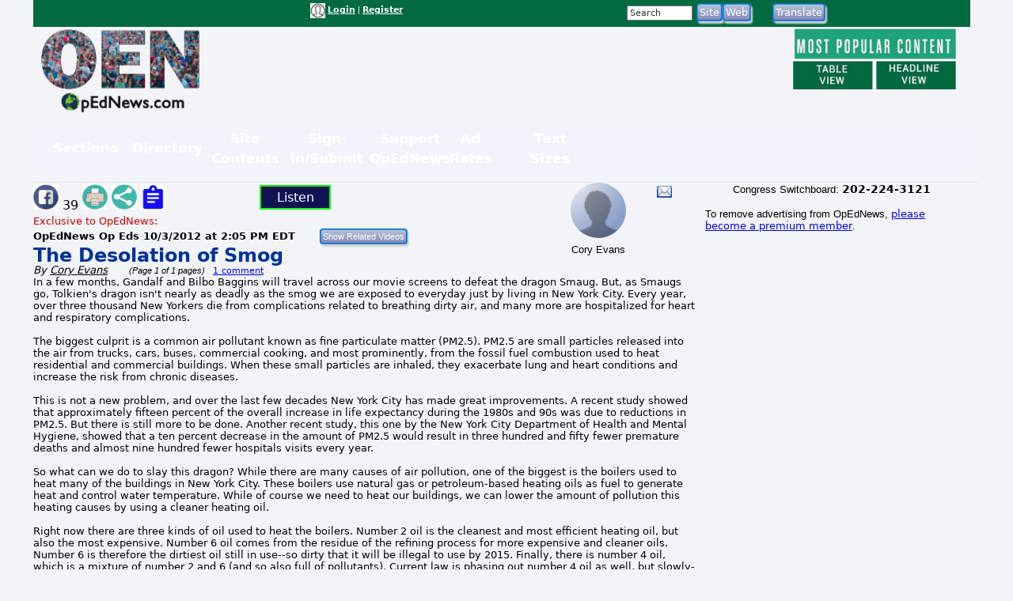

--- FILE ---
content_type: text/html; charset=utf-8
request_url: https://www.google.com/recaptcha/api2/aframe
body_size: 268
content:
<!DOCTYPE HTML><html><head><meta http-equiv="content-type" content="text/html; charset=UTF-8"></head><body><script nonce="j8Ut1ofBGpbXt-X-zJZDbw">/** Anti-fraud and anti-abuse applications only. See google.com/recaptcha */ try{var clients={'sodar':'https://pagead2.googlesyndication.com/pagead/sodar?'};window.addEventListener("message",function(a){try{if(a.source===window.parent){var b=JSON.parse(a.data);var c=clients[b['id']];if(c){var d=document.createElement('img');d.src=c+b['params']+'&rc='+(localStorage.getItem("rc::a")?sessionStorage.getItem("rc::b"):"");window.document.body.appendChild(d);sessionStorage.setItem("rc::e",parseInt(sessionStorage.getItem("rc::e")||0)+1);localStorage.setItem("rc::h",'1769915484050');}}}catch(b){}});window.parent.postMessage("_grecaptcha_ready", "*");}catch(b){}</script></body></html>